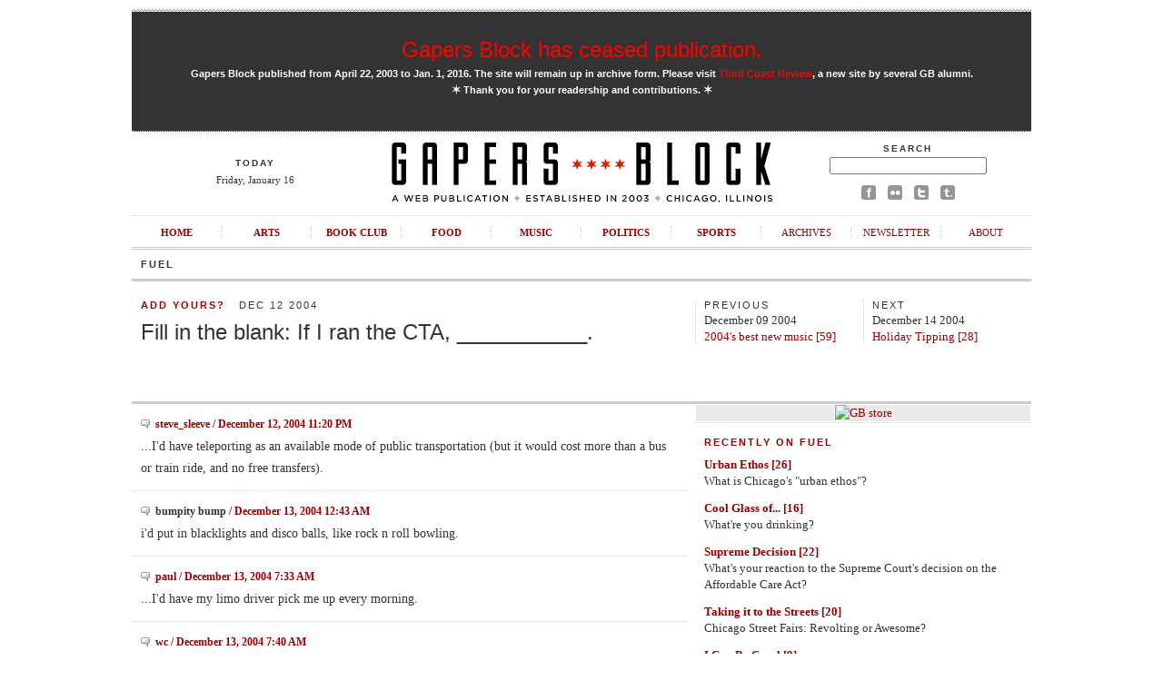

--- FILE ---
content_type: text/html; charset=UTF-8
request_url: http://gapersblock.com/fuel/archives/running_the_cta/
body_size: 11371
content:
<!DOCTYPE html PUBLIC "-//W3C//DTD XHTML 1.0 Transitional//EN"
	"http://www.w3.org/TR/xhtml1/DTD/xhtml1-transitional.dtd">
	
<html xmlns="http://www.w3.org/1999/xhtml">

<head>
	<meta http-equiv="content-type" content="text/html; charset=utf-8" />
	<title>Gapers Block: Fuel - Running the CTA</title>
	<link rel="Shortcut Icon" href="/favicon.ico" type="image/x-icon" />
	<meta http-equiv="pragma" content="no-cache" />
	<meta name="robots" content="all" />
	<meta name="MSSmartTagsPreventParsing" content="true" />
	<meta http-equiv="imagetoolbar" content="false" />
<link rel="image_src" href="http://gapersblock.com/gfx/default_thumb.jpg"/>
	<meta name="description" content="Gapers Block - A site about Chicago, IL." />
	<link rel="stylesheet" href="/_styles/gb.css" type="text/css" media="screen" />
	<script src="/_scripts/core.js" type="text/javascript"></script>
	<script src="/_scripts/comments.js" type="text/javascript"></script>

</head>	

<body id="interior">


<div id="frame">

<script async src="//pagead2.googlesyndication.com/pagead/js/adsbygoogle.js"></script>
<script>
  (adsbygoogle = window.adsbygoogle || []).push({
    google_ad_client: "ca-pub-4819986644249075",
    enable_page_level_ads: true
  });
</script>

<!--Masthead-->
<div id="masthead">

	
<div id="announcement2" style="text-align: center;">
	<h1><a href="http://gapersblock.com/goodbye/">Gapers Block has ceased publication.</a></h1>
<p><strong>Gapers Block published from April 22, 2003 to Jan. 1, 2016. The site will remain up in archive form. Please visit <a href="http://thirdcoastreview.com" target="_blank">Third Coast Review</a>, a new site by several GB alumni.<br /><span class="m">&#10038;</span>&nbsp;Thank you for your readership and contributions.&nbsp;<span class="m">&#10038;</span></strong></p>
</div>

	<div id="masthead-left">
	<h5>TODAY</h5>
	<p>
	Friday, January 16	</p> 

	</div>
	<div id="masthead-mid">
	<a href="/"><img src="/gfx/masthead.gif" alt="Gapers Block"/></a>
	</div>
	
	<div id="masthead-right">
	<form method="get" action="http://www.google.com/search">
	<h5>Search</h5>
	<p><input type="text" name="q" />
	<input type="hidden" name="domains" value="http://gapersblock.com" />
	<input type="hidden" name="sitesearch" value="http://gapersblock.com" /></p>
	</form>
	<p><a href="http://www.facebook.com/gapersblock" title="Like us on Facebook!"><img src="/gfx/social_facebook.gif" alt="Gapers Block on Facebook"/></a>
	<a href="http://www.flickr.com/groups/gapers_block/" title="Browse the Gapers Block pool on Flickr!"><img src="/gfx/social_flickr.gif" alt="Gapers Block on Flickr"/></a>
	<a href="http://twitter.com/#!/gapersblock" title="Follow us on Twitter!"><img src="/gfx/social_twitter.gif" alt="Gapers Block on Twitter"/></a>
	<a href="http://gapers.tumblr.com/" title="Add us to your Tumblr dashboard!"><img src="/gfx/social_tumblr.gif" alt="The Gapers Block Tumblr"/></a></p>
	</div>
	
	<br clear="all" />
	<ul id="nav">
		<li><a href="/">Home</a></li>
		<li><a href="/ac/">Arts</a></li>
		<li><a href="/bookclub/">Book Club</a></li>
		<li><a href="/drivethru/">Food</a></li>
		<li><a href="/transmission/">Music</a></li>
		<li><a href="/mechanics/">Politics</a></li>
		<li><a href="/tailgate/">Sports</a></li>
		<li><a class="non-section" href="/archives/">Archives</a></li>
		<li><a class="non-section" href="/newsletter/">Newsletter</a></li>
		<li class="last"><a class="non-section" href="/about/">About</a></li>
	</ul>
</div>



<h1 class="section-title"><a href="">Fuel</a></h1>

<div id="header">
	<div class="col-left">
		<h4><a href="#comment-form">Add Yours?</a> &nbsp; Dec 12 2004</h4>
		<h1><a href="http://gapersblock.com/fuel/archives/running_the_cta/">Fill in the blank: If I ran the CTA, ___________.</a></h1>
		<!--<p class="byline"><em>By</em> Andrew Huff</p>-->
		<p><div style="padding-bottom: 10px;"><table border="0" padding="0">
<tr>
<td valign="top">
<!-- AddThis Button BEGIN -->
<div class="addthis_toolbox addthis_default_style addthis_32x32_style">
<a class="addthis_button_preferred_1"></a>
<a class="addthis_button_preferred_2"></a>
<a class="addthis_button_preferred_3"></a>
<a class="addthis_button_preferred_4"></a>
<a class="addthis_button_compact"></a>
<a class="addthis_counter addthis_bubble_style"></a>
</div>
<script type="text/javascript" src="//s7.addthis.com/js/300/addthis_widget.js#pubid=gapersblock"></script>
<!-- AddThis Button END -->
&nbsp;<div class="centup"></div>

</td>
</tr>
</table></div>
</p>

	</div>
	<div class="col-right">
		<div class="prevnext-col">
		
		<h4>Previous</h4>
		December 09 2004<br />
		<a href="http://gapersblock.com/fuel/archives/2004s_best_new_music/">2004's best new music [59]</a>
		
		</div>
		<div class="prevnext-col">
		
		<h4>Next</h4>
		December 14 2004<br />
		<a href="http://gapersblock.com/fuel/archives/holiday_tipping/">Holiday Tipping [28]</a>
		
		</div>
	</div>
	<br clear="all" />
</div>


<!--Column: Wide-->
<div class="col-left">

	
	
	
	
	<div class="comment-entry">
	<h4><span class="icon-comment"><a title="http://www.sleevestar.com/awesome/" href="http://www.sleevestar.com/awesome/" rel="nofollow">steve_sleeve</a></span> / <a href="#comment-10843">December 12, 2004 11:20 PM</a></h4>
	<p>...I'd have teleporting as an available mode of public transportation (but it would cost more than a bus or train ride, and no free transfers).</p>
	</div>
	
	
	
	<div class="comment-entry">
	<h4><span class="icon-comment">bumpity bump</span> / <a href="#comment-10844">December 13, 2004 12:43 AM</a></h4>
	<p>i'd put in blacklights and disco balls, like rock n roll bowling. </p>
	</div>
	
	
	
	<div class="comment-entry">
	<h4><span class="icon-comment"><a title="http://kiplog.com" href="http://kiplog.com" rel="nofollow">paul</a></span> / <a href="#comment-10845">December 13, 2004  7:33 AM</a></h4>
	<p>...I'd have my limo driver pick me up every morning.</p>
	</div>
	
	
	
	<div class="comment-entry">
	<h4><span class="icon-comment"><a title="http://www.getoutofmyway.blogspot.com" href="http://www.getoutofmyway.blogspot.com" rel="nofollow">wc</a></span> / <a href="#comment-10846">December 13, 2004  7:40 AM</a></h4>
	<p>I would have a separate train car for drunk frat guys/sorority girls, and another for people with luggage/shopping bags/shopping carts.</p>

<p>Another separate car with long cushioned benches for the homeless to sleep on.  To be shared with tired commuters in the morning/evening.</p>
	</div>
	
	
	
	<div class="comment-entry">
	<h4><span class="icon-comment">Mike</span> / <a href="#comment-10847">December 13, 2004  8:49 AM</a></h4>
	<p>I'd incorporate many of the ideas already posted, and take a cue from our <a href="http://www.spacehijackers.co.uk/html/projects/circle2/party.html" rel="nofollow">cousins across the pond.</a></p>
	</div>
	
	
	
	<div class="comment-entry">
	<h4><span class="icon-comment">Thurston</span> / <a href="#comment-10848">December 13, 2004  8:52 AM</a></h4>
	<p>... I'd really enforce the rule on the bus that people board in the front and exit in the back.</p>

<p>... I'd force people to stop crowding into the vestibule on the el when there is space in the aisle.</p>
	</div>
	
	
	
	<div class="comment-entry">
	<h4><span class="icon-comment"><a title="http://www.photoloukey.com" href="http://www.photoloukey.com" rel="nofollow">steven</a></span> / <a href="#comment-10849">December 13, 2004  9:31 AM</a></h4>
	<p>I'd watch all the goings-on from my private CTA-Copter.</p>
	</div>
	
	
	
	<div class="comment-entry">
	<h4><span class="icon-comment"><a title="http://www.batmo.com/blogger.html" href="http://www.batmo.com/blogger.html" rel="nofollow">Ray</a></span> / <a href="#comment-10850">December 13, 2004  9:38 AM</a></h4>
	<p>I'd put "walk left, stand right" signs on the escalators.</p>

<p>I'd extend the Yellow Line to Old Orchard, the Blue Line to Woodfield, the Orange Line to Ford City, and Green Line Jackson Park over to the Museum of Science and Industry.</p>

<p>I would state publicly that if the CTA is to be a social service agency, then it is absurd not to be giving it more operating subsidies.</p>

<p>And I'd publicly ask the mayor to cough up some of that TIF slush fund cash that I'm reading out in the Reader, before tendering my resignation.</p>
	</div>
	
	
	
	<div class="comment-entry">
	<h4><span class="icon-comment">Brenda</span> / <a href="#comment-10851">December 13, 2004  9:45 AM</a></h4>
	<p>I'd designate one car the official "knitting car", where all seats had enough room for long needles and flying elbows. Natch.</p>
	</div>
	
	
	
	<div class="comment-entry">
	<h4><span class="icon-comment">Michael</span> / <a href="#comment-10852">December 13, 2004  9:48 AM</a></h4>
	<p>Weekend "bar cars".  Also, smelly people would not be allowed on the buses or trains.</p>
	</div>
	
	
	
	<div class="comment-entry">
	<h4><span class="icon-comment"><a title="http://www.santheo.com" href="http://www.santheo.com" rel="nofollow">sandor</a></span> / <a href="#comment-10853">December 13, 2004  9:48 AM</a></h4>
	<p>I'd ride the CTA to work, and force all my employees to do so as well.</p>
	</div>
	
	
	
	<div class="comment-entry">
	<h4><span class="icon-comment">robin..</span> / <a href="#comment-10854">December 13, 2004  9:54 AM</a></h4>
	<p>...i'd vote for Ray.  and i'd also PROHIBIT cell phones, unequivocally.  those things are a blight on public space.  seriously, unless you happen to go into labour on the train commute home, there is no reason to call people just to tell them you're on the train and you'll be there soon.</p>
	</div>
	
	
	
	<div class="comment-entry">
	<h4><span class="icon-comment">Ellie</span> / <a href="#comment-10855">December 13, 2004  9:55 AM</a></h4>
	<p>I would hire a group of retirees to strictly enforce a "no talking in the morning, especially on cell phones unless you're calling your boss to tell him/her you're running a bit late" rule.  Violators will be shamed into shutting it!</p>
	</div>
	
	
	
	<div class="comment-entry">
	<h4><span class="icon-comment"><a title="http://www.injust-spring.com" href="http://www.injust-spring.com" rel="nofollow">Alex</a></span> / <a href="#comment-10856">December 13, 2004  9:56 AM</a></h4>
	<p>1. People who stood in a giant human clump blocking the doors, while the rest of the train or bus was clear, would get zapped with a stun gun.</p>

<p>2. Senior citizens, people with disabilities or pregnant women would always get a seat.</p>

<p>3. Orlando Bloom would always be my bus driver/train conductor.</p>
	</div>
	
	
	
	<div class="comment-entry">
	<h4><span class="icon-comment"><a title="http://www.murgatroit.org/agent86/blog.html" href="http://www.murgatroit.org/agent86/blog.html" rel="nofollow">pat</a></span> / <a href="#comment-10857">December 13, 2004 10:01 AM</a></h4>
	<p>Ditto on Ray's Yellow, Green, Blue and Orange line suggestions.  Also, I'd extend the brown line to Jeff Park to make connecting to O'Hare a little easier, and create a Western Avenue subway that links all the lines together.</p>

<p>I'd also like to prove that the TVs on Pace busses are really mind control devices and that the money is better spent on the CTA. </p>
	</div>
	
	
	
	<div class="comment-entry">
	<h4><span class="icon-comment"><a title="http://www.fueledbycoffee.com" href="http://www.fueledbycoffee.com" rel="nofollow">Craig</a></span> / <a href="#comment-10858">December 13, 2004 10:12 AM</a></h4>
	<p>Get the damn <a href="http://www.chicago-l.org/plans/images/CircleLine/RoutingPlan.jpg" rel="nofollow">Circle line</a> started.</p>

<p>Add stations to the <a href="http://www.fueledbycoffee.com/blog-images/CTA-Green-Line.jpg" rel="nofollow">Green Line.</a></p>

<p>Redesign stations to be more comfortable-- more seating, covered platforms, materials that hide grime/clean easier.  </p>

<p>Use the latest tracking technologies to keep riders informed of wait times and locations of trains and busses.</p>

<p>Launch a design competition to create more architecturally significant stations.</p>

<p>Brainstorm more creative ways to create revenue-- that don't involve fare increases.  Advertising should be giving us free rides-- or at least something more interesting to look at while waiting.</p>

<p>Trying *even harder* to get politicians to realize that public transit is crucial to Chicago's urban growth explosion, and should recieve much more funding than it currently does.</p>
	</div>
	
	
	
	<div class="comment-entry">
	<h4><span class="icon-comment">Lowry</span> / <a href="#comment-10859">December 13, 2004 10:57 AM</a></h4>
	<p>... I would make the L the sole form of transportation for the entire country, forcing a rapid expansion of the lines. They would now span out so you could take the blue line past O'Hare all the way to Los Angeles.</p>
	</div>
	
	
	
	<div class="comment-entry">
	<h4><span class="icon-comment">jgs</span> / <a href="#comment-10860">December 13, 2004 10:59 AM</a></h4>
	<p>All Santa Train, all the time.</p>
	</div>
	
	
	
	<div class="comment-entry">
	<h4><span class="icon-comment">Eamon</span> / <a href="#comment-10861">December 13, 2004 11:08 AM</a></h4>
	<p>Amen to the Circle Line.</p>
	</div>
	
	
	
	<div class="comment-entry">
	<h4><span class="icon-comment">Joe</span> / <a href="#comment-10862">December 13, 2004 11:12 AM</a></h4>
	<p>Lowry sez:</p>

<p>>They would now span out so you could take <br />
>the blue line past O'Hare all the way to <br />
>Los Angeles.</p>

<p><br />
"This is Los Angeles.</p>

<p>Beee-Boo</p>

<p>Doors closing.</p>

<p>The next stop will be Las Vegas. Doors open on the right at Las Vegas.</p>

<p>Standing passengers, please do not lean against the doors"</p>

<p>I like it! </p>
	</div>
	
	
	
	<div class="comment-entry">
	<h4><span class="icon-comment">Viny</span> / <a href="#comment-10863">December 13, 2004 11:20 AM</a></h4>
	<p>I'd either make the sole express train on the system (Purple) serve actual Chicagoans instead of being largely for the benefit of Evanston residents by stopping at Lawrence, Loyola, and Howard, and not just Howard plus all stops in Evanston.</p>
	</div>
	
	
	
	<div class="comment-entry">
	<h4><span class="icon-comment">Charlie</span> / <a href="#comment-10864">December 13, 2004 11:25 AM</a></h4>
	<p>I'd modernize the system with a Monorail that uses half the engergy while cutting noise to a minimal "WHoooSH".</p>
	</div>
	
	
	
	<div class="comment-entry">
	<h4><span class="icon-comment"><a title="http://www.iamandrewgill.com" href="http://www.iamandrewgill.com" rel="nofollow">andrew</a></span> / <a href="#comment-10865">December 13, 2004 11:41 AM</a></h4>
	<p>I'd do my damndest to unify Pace, Metra and CTA into one agency.  Then I'd form a taskforce on bus bunching, stop relying soley on "ridership surveys" for determining service on specific lines, and start campaigning for increased state funding more than two months before the budget is due.  </p>
	</div>
	
	
	
	<div class="comment-entry">
	<h4><span class="icon-comment">Slabek</span> / <a href="#comment-10866">December 13, 2004 11:49 AM</a></h4>
	<p>The only way to really get the ball rolling on any of this is eliminate cars on a few major street in the center lanes, allowing no parking anywhere on those specified streets, throw down some tracks, and bring the damb trolleys back.  </p>

<p>If trolleys aren't a "Chicagoland treat", like SF, well, do some digging.  </p>
	</div>
	
	
	
	<div class="comment-entry">
	<h4><span class="icon-comment">leah</span> / <a href="#comment-10868">December 13, 2004 12:01 PM</a></h4>
	<p>More posters of stickman Jack eating snacks from his pack and yammering on his stick cell phone and maybe new ones of Jack barging onto the train before others have exited, stuff like that.</p>

<p>And real enforcement of exiting the back of the bus. It's my hugest pet peeve. </p>

<p>There's so much that could use improvement and reform. Gotta start small, I guess.<br />
</p>
	</div>
	
	
	
	<div class="comment-entry">
	<h4><span class="icon-comment">salty</span> / <a href="#comment-10869">December 13, 2004 12:21 PM</a></h4>
	<p>The Purple Line is my pet peeve -- I agree w/ Viny...halfway. </p>

<p>It IS supposed to serve Evanston, but it should have at least one stop before Belmont (maybe Loyola) then Belmont for transfers, then express all the way to the Loop. That way it can serve Northsiders, too.</p>

<p>None of this stopping at every Brown Line stop after Belmont! I mean, WTF, don't Brown Line riders get a train every 3 min. anyway?</p>

<p>And the Purple express would run once every hour during non-rush hour and weekends.</p>

<p>Also, I'd change all platforms to concrete w/ blue safety strips and a *working* elevator in every station (for wheelchairs & bad knees).</p>
	</div>
	
	
	
	<div class="comment-entry">
	<h4><span class="icon-comment">Maggie</span> / <a href="#comment-10870">December 13, 2004 12:56 PM</a></h4>
	<p>... bring in Happy Hour trains/buses with bartenders who look like the cats of Ocean's Twelve.</p>

<p>... have 'dance party' cars/buses with themed days. </p>

<p>... Have silent cars/buses, for the days I'm not in a dance party mood.</p>

<p>...when two of my buses that are running the same route are right behind e/o, I would have them leapfrog e/o so that people are more equally distributed. </p>
	</div>
	
	
	
	<div class="comment-entry">
	<h4><span class="icon-comment">Maggie</span> / <a href="#comment-10871">December 13, 2004  1:49 PM</a></h4>
	<p>and I meant the *cast* of Ocean's Twelve. Silly Maggie.</p>
	</div>
	
	
	
	<div class="comment-entry">
	<h4><span class="icon-comment">SA</span> / <a href="#comment-10872">December 13, 2004  2:55 PM</a></h4>
	<p>...I would run like hell, 'cause it looks like the peasantry are sharpening their pitchforks</p>
	</div>
	
	
	
	<div class="comment-entry">
	<h4><span class="icon-comment">Kirsten</span> / <a href="#comment-10873">December 13, 2004  3:06 PM</a></h4>
	<p>I think they should extend the blue line out past Forest Park, both to Oakbrook and O'Hare. There should also be a connection from the Blue line out to O'hare and the red and Brown on the Northside, maybe Belmont?<br />
They need to modernize the system, that is for sure. <br />
They should have all the seats facing the aisle, like they do on the the London Underground, much easier to get up and sit down, and more aisle space. They need more places to hold onto, the very low hand holds on the trains are a pain for tall people. <br />
Also, Viny and Salty, I'm almost positive that Evanston, Skokie and Oak Park give the CTA money to have it operate out of Chicago. I know for a fact that Oak Park paid for a large portion of the Green line rehabs on the stations in Oak Park. I'm sure Evanston and Skokie are the same.</p>
	</div>
	
	
	
	<div class="comment-entry">
	<h4><span class="icon-comment"><a title="http://www.emyduck.blogspot.com" href="http://www.emyduck.blogspot.com" rel="nofollow">emily</a></span> / <a href="#comment-10874">December 13, 2004  3:33 PM</a></h4>
	<p>1. ALWAYS have the stop notification turned ON on all busses. (both audio and visual)<br />
2. Spray some Lysol in the underground stops.  Clean up the urine.<br />
3. Inlay compass keys in the sidewalks at the exits of every el stop in the city.<br />
4. More advertising, less fare increases.<br />
5. More vertical poles so short people can hold on.<br />
6. Hire security who will escort annoying/drunk/smelly/panhandling people off the trains/busses.<br />
7. Add one day/three day/week pass purchasing to all vending machines at el stops.<br />
8. Hire bus drivers that aren't eager to throw everyone on the bus around with sudden and hard braking.<br />
9. Allow leapfrogging of busses to avoid 5 bus backup during rush hour.<br />
10. And finally: If I ran the CTA I'd be making a whole lot more money.</p>
	</div>
	
	
	
	<div class="comment-entry">
	<h4><span class="icon-comment"><a title="http://www.getoutofmyway.blogspot.com" href="http://www.getoutofmyway.blogspot.com" rel="nofollow">litty</a></span> / <a href="#comment-10875">December 13, 2004  3:38 PM</a></h4>
	<p>everything...and I mean EVERYTHING...associated with the CTA would be heated and weather proof.</p>

<p>There would be free coffee and donuts in the morning, and free shots of whiskey for after work.  </p>

<p>Helper monkeys would keep all doors on busses and trains clear. </p>

<p>And maybe they'd put on little shows during delays to keep us entertained.  <br />
</p>
	</div>
	
	
	
	<div class="comment-entry">
	<h4><span class="icon-comment">e_five</span> / <a href="#comment-10876">December 13, 2004  3:57 PM</a></h4>
	<p>Fix the tracks at the many slow zones where the train must slow to walking speed.</p>

<p>Close some stops too close to others such as Jarvis, Thorndale, Argyle, and either Lake or Washington.</p>

<p>Return Purple line to express service between Merchandise Mart and Fullerton.</p>

<p>Restore skip-stop service.</p>

<p>Restore conductors-- why is there only one person in charge of a packed 8-car train with 700 people?!</p>

<p>In other words, get back to the way it was in the mid-80s when my trip took 28 minutes instead of 40 or more and cost $1.00 instead of $1.75.</p>
	</div>
	
	
	
	<div class="comment-entry">
	<h4><span class="icon-comment">april</span> / <a href="#comment-10877">December 13, 2004  4:39 PM</a></h4>
	<p>-ban that crap cream paint</p>

<p>-back lashings to the train conductors who fail to use the easing-of-brakes method during rush hour. Now, I'm not talking about one accidental lurch. No. I'm talking about the jackasses that gun it and then slam on the brakes. Just like my mom.</p>
	</div>
	
	
	
	<div class="comment-entry">
	<h4><span class="icon-comment"><a title="http://kiplog.com" href="http://kiplog.com" rel="nofollow">paul</a></span> / <a href="#comment-10878">December 13, 2004  4:41 PM</a></h4>
	<p>Yea, what is it about the Brown line coming every 2 minutes, and three trains for every Purple line? </p>

<p>As for the Purple line, I'd make all the operators make long rambling announcements like that one guy, and I'd make it a bullet train fast so it would beat the Metra.</p>

<p>And while I'm at it the whole damn train would be purple.</p>
	</div>
	
	
	
	<div class="comment-entry">
	<h4><span class="icon-comment">Mike</span> / <a href="#comment-10879">December 13, 2004  5:06 PM</a></h4>
	<p>I'd retrofit every single line with a single mag-lev train that operates under the regular tracks, serves cocktails and can get from O'Hare to Clark/Lake (with all stops in between) in about 5 minutes.<br />
Tickets would cost $10 per person, there would be no more parking downtown so everyone has to take it. </p>

<p>Also, all CTA uniforms would be thrown out and replaced with clown suits. Management would wear royal blue crushed-velvet track suits and oversized alarm clocks around their necks. At meetings, instead of "Yes sir, I think that's an excellent idea, sir" everyone would have to say "Yeeeeaaah boooy." </p>
	</div>
	
	
	
	<div class="comment-entry">
	<h4><span class="icon-comment">Lisa</span> / <a href="#comment-10880">December 13, 2004  5:22 PM</a></h4>
	<p>I'd make sure there was only one line to the South Side. Oh wait...</p>
	</div>
	
	
	
	<div class="comment-entry">
	<h4><span class="icon-comment">Tina</span> / <a href="#comment-10881">December 13, 2004  6:10 PM</a></h4>
	<p>I'd try to find a way to get rid of the permeating stench of urine on the red line...ugh!</p>
	</div>
	
	
	
	<div class="comment-entry">
	<h4><span class="icon-comment"><a title="http://useyourhands.com" href="http://useyourhands.com" rel="nofollow">Shylo</a></span> / <a href="#comment-10882">December 13, 2004  8:16 PM</a></h4>
	<p>I'd install Cadbury vending machines like they have in the London Underground.</p>

<p>Also, I'd install a bar/coffee car. Imagine the Craig's List ads!</p>
	</div>
	
	
	
	<div class="comment-entry">
	<h4><span class="icon-comment">Chris</span> / <a href="#comment-10883">December 13, 2004  9:41 PM</a></h4>
	<p>The Circle line would be great, it would really cut my commute time to work.</p>

<p>Keep the stink off the red line tunnels for sure. What's the point of re-designing Jackson if it's gonna smell the same?</p>

<p>Hire pushers for the trains just like in Japan for those busy Loop hours...though we'd probably get more harassment lawsuits going on.</p>
	</div>
	
	
	
	<div class="comment-entry">
	<h4><span class="icon-comment">karen</span> / <a href="#comment-10884">December 13, 2004  9:48 PM</a></h4>
	<p>I'd make all the popeye chicken eatin' greasy finger lickin' hilljacks clean the train cars.</p>
	</div>
	
	
	
	<div class="comment-entry">
	<h4><span class="icon-comment"><a title="http:www.cindytomczyk.com" href="http:www.cindytomczyk.com" rel="nofollow">Cindy</a></span> / <a href="#comment-10885">December 14, 2004  6:30 AM</a></h4>
	<p>I would have famous Chicago celebrity voices call off the stops.</p>
	</div>
	
	
	
	<div class="comment-entry">
	<h4><span class="icon-comment">matt</span> / <a href="#comment-10886">December 14, 2004  8:17 AM</a></h4>
	<p>I'd get rid of all those god damn homeless people...and loud teenagers!  I pay a lot of money to live in this city and I don't need those undesirable elements interfering with my comfortably planned out urban living experience!  Who let them in anyway?!</p>
	</div>
	
	
	
	<div class="comment-entry">
	<h4><span class="icon-comment">Tony</span> / <a href="#comment-10887">December 14, 2004  8:38 AM</a></h4>
	<p>fire Frank Kruzi and that idiot Carol Brown.</p>
	</div>
	
	
	
	<div class="comment-entry">
	<h4><span class="icon-comment">Sarah</span> / <a href="#comment-10888">December 14, 2004  9:26 AM</a></h4>
	<p>I would give myself a good talking to.</p>
	</div>
	
	
	
	<div class="comment-entry">
	<h4><span class="icon-comment"><a title="http://tequilared.blogspot.com/" href="http://tequilared.blogspot.com/" rel="nofollow">Kari</a></span> / <a href="#comment-10889">December 14, 2004 10:04 AM</a></h4>
	<p>I'd have someone turn down the damn speaker volume on the last two cars of the Brown line. When you can't hear the music in your headphones because DOORS ARE CLOSING SOUTHPORT IS NEXT clearly something ain't right. Shut up, CTA.</p>
	</div>
	
	
	
	<div class="comment-entry">
	<h4><span class="icon-comment">kim</span> / <a href="#comment-10890">December 14, 2004 10:28 AM</a></h4>
	<p>"I'd get rid of all those god damn homeless people...and loud teenagers! I pay a lot of money to live in this city and I don't need those undesirable elements interfering with my comfortably planned out urban living experience!"</p>

<p>Matt- Move to the suburbs where you can live your money-loving sheltered life...people like you suck! Living in a big city is about culture and being surrounded by different types of people. </p>
	</div>
	
	
	
	<div class="comment-entry">
	<h4><span class="icon-comment"><a title="http://dictionary.reference.com/search?q=sarcasm" href="http://dictionary.reference.com/search?q=sarcasm" rel="nofollow">Not Matt</a></span> / <a href="#comment-10891">December 14, 2004 11:08 AM</a></h4>
	<p>Hey kim, check out my webpage!</p>
	</div>
	
	
	
	<div class="comment-entry">
	<h4><span class="icon-comment">kim</span> / <a href="#comment-10892">December 14, 2004 11:15 AM</a></h4>
	<p>sorry, my mistake...i didnt catch the sarcasm in matts entry. i just really sick of people trying to get rid of "problem" people rather than solving them.</p>
	</div>
	
	
	
	<div class="comment-entry">
	<h4><span class="icon-comment">Dave</span> / <a href="#comment-10893">December 14, 2004 11:32 AM</a></h4>
	<p><i>Living in a big city is about culture and being surrounded by different types of people.</i></p>

<p>Ah yes!  Culture, like bus seats covered in bum vomit.  </p>
	</div>
	
	
	
	<div class="comment-entry">
	<h4><span class="icon-comment"><a title="http://www.pismire.org" href="http://www.pismire.org" rel="nofollow">pismire</a></span> / <a href="#comment-10894">December 14, 2004 11:45 AM</a></h4>
	<p>I'd raise fares and cut service.  I'd make sure that you'd wait a half an hour for a bus and then send three at the same time.  I'd spray all the el stations with eau d'urine perfume.  I'd have the el stop every two minutes and play that annoying beeping over and over and over.  I'd make sure that all the ticket machines never took your dollar bills.  I'd load the trains and buses with inconsiderate commuters.</p>

<p>Silly me.  That's how it is NOW . . . .OK, I'll rethink this.</p>
	</div>
	
	
	
	<div class="comment-entry">
	<h4><span class="icon-comment">Carrie</span> / <a href="#comment-10895">December 14, 2004 12:33 PM</a></h4>
	<p>The "workers" in the bright yellow vests would actually work. And the people that sit in the booth all day wouldn't be mean when people need help. </p>

<p>People with those wheely bags would have to carry them off the train so people like me will no longer trip over them and want to kick them onto the tracks (kick the bags, not the people).</p>

<p>People sitting in the outside seat would have to stand to let the person on the inside out. No more just swinging your legs into the aisle. </p>

<p>Anyone who shoves their way on the train so they can get a seat for one stop would be pinched. Mostly the people who shove at say, Jackson and then get off at Monroe. They will also be charged double because that is walking distance.</p>

<p>Also, I agree with jgs- All Santa Train, all the time. </p>
	</div>
	
	
	
	<div class="comment-entry">
	<h4><span class="icon-comment">Frank</span> / <a href="#comment-10896">December 14, 2004  1:00 PM</a></h4>
	<p>I vote for Ray, what a visionary.  </p>

<p>Then I would ask to lead a special unit of CTA Marshals that patrol busses and trains moving people to the middle/back so more people can ride.  </p>

<p>Let's face it, sometimes as a human being you gotta NOT read the newspaper and pay attention to other humans who are more than likely just commuting to work like you are. </p>

<p>These marshals would all be extremely polite, people-people but full of loud Chicago attitude for idiots who don't get it.  Taking the Jack posters to the streets! </p>
	</div>
	
	
	
	<div class="comment-entry">
	<h4><span class="icon-comment"><a title="http://www.fastforwardfilmfest.com" href="http://www.fastforwardfilmfest.com" rel="nofollow">Sean U.</a></span> / <a href="#comment-10897">December 14, 2004  1:14 PM</a></h4>
	<p>I'd have a sort of tire-popping device guarantee that the buses [especially the old 66 and any bus line in my old neighborhood] couldn't get within eight blocks of each other. Often was the time I would head out of Atomix with a hot coffee in hand, only to watch three, sometimes four buses, gently bump past like elephants at the circus, trunk-in-tail.</p>

<p>If their tires would explode when coming close to each other, the drivers would be a lot less carefree about bus-bunching. Always made me so full of hate.</p>
	</div>
	
	
	
	<div class="comment-entry">
	<h4><span class="icon-comment">Nuxrs</span> / <a href="#comment-10898">December 14, 2004  1:48 PM</a></h4>
	<p>Forget the popping, how about fareboxes that shut down when the buses are too close? If I gotta wait a half-hour for three buses to come at once, I wanna ride for free...</p>
	</div>
	
	
	
	<div class="comment-entry">
	<h4><span class="icon-comment">Thurston</span> / <a href="#comment-10899">December 14, 2004  2:48 PM</a></h4>
	<p>A lot of you are feeling my pain on the #66 Chicago bus, which arrives three at a time or not at all. So, if I ran the CTA, I would make 1/3 to 1/2 of the buses operate on a semi-express basis on routes where bus-bunching is polemic. A semi-express bus would stop only where one can transfer to another from of public transportation. Locals would make all the stops. People could choose to utilize a local or semi-express bus stop depending on their destination and laziness. For example, an east bound semi-express #66 would stop at Western, Damen, Ashland, Milwaukee/blue line, Halstead, Franklin/Brown line, etc. I think under this regimen bus-bunching would be significantly reduced.</p>
	</div>
	
	
	
	<div class="comment-entry">
	<h4><span class="icon-comment">vit</span> / <a href="#comment-10909">December 14, 2004  6:16 PM</a></h4>
	<p>I am totally feeling your #66 bus pain, today around 9:15 was a good example of their incompetancy in action.</p>
	</div>
	
	
	
	
	

</div><!--end Column: Wide-->

<!--Column: Right-->
<div class="col-right">

	
	<!--Fuel 300x250-->
<div class="display-ad">
<div class="border white">

<a href="http://gapersblock.com/store/"><img src="http://gapersblock.com/ads/gfx/2014_gbstore.jpg" width="300" height="250" alt="GB store" /></a>

</div>
</div>	
	<div id="archive-drop">
	<h4>Recently on Fuel</h4>
	
	<p><a href="http://gapersblock.com/fuel/archives/urban_ethos/"><strong>Urban Ethos [26]</strong></a><br />
	What is Chicago's "urban ethos"?
	</p>
	
	<p><a href="http://gapersblock.com/fuel/archives/cool_glass_of/"><strong>Cool Glass of... [16]</strong></a><br />
	What're you drinking?
	</p>
	
	<p><a href="http://gapersblock.com/fuel/archives/supreme_decision/"><strong>Supreme Decision [22]</strong></a><br />
	What's your reaction to the Supreme Court's decision on the Affordable Care Act?
	</p>
	
	<p><a href="http://gapersblock.com/fuel/archives/taking_it_to_the_streets/"><strong>Taking it to the Streets [20]</strong></a><br />
	Chicago Street Fairs: Revolting or Awesome?
	</p>
	
	<p><a href="http://gapersblock.com/fuel/archives/i_can_be_cruel/"><strong>I Can Be Cruel [9]</strong></a><br />
	Be real: what is the meanest thing you've ever done?
	</p>
			
	<p>&#10162; <a href="/fuel/archives/"><strong>View the complete archive</strong></a>
	
	</div>
	
		
	
	<!--Store-->
<div id="shop-home">
<h1 class="section-title"><a href="/store">GB Store</a></h1>
<div class="post shop-home-buttons">
<p><a href="/store/#buttons"><strong>GB Buttons</strong></a> $1.50<br /><span class="byline"><em>Shipping included</em></span></p>
</div>
<div class="post shop-home-gb-tee">
<p><a href="/store/#tshirts"><strong>GB T-Shirt</strong></a> $12<br /><span class="byline"><em>Shipping included</em></span></p>
</div>
<div class="post shop-home-istarchi-tee">
<p><a href="/store/#tshirts"><strong>I &#10038; Chi T-Shirts</strong></a> $15<br /><span class="byline"><em>Shipping included</em></span></p>
</div>
</div>	
</div><!--close Column: Right-->


</div><!-close frame-->

</body>
</html>

--- FILE ---
content_type: text/html; charset=utf-8
request_url: https://www.google.com/recaptcha/api2/aframe
body_size: 268
content:
<!DOCTYPE HTML><html><head><meta http-equiv="content-type" content="text/html; charset=UTF-8"></head><body><script nonce="b2wDGN_FOsVlanKIGF6DwA">/** Anti-fraud and anti-abuse applications only. See google.com/recaptcha */ try{var clients={'sodar':'https://pagead2.googlesyndication.com/pagead/sodar?'};window.addEventListener("message",function(a){try{if(a.source===window.parent){var b=JSON.parse(a.data);var c=clients[b['id']];if(c){var d=document.createElement('img');d.src=c+b['params']+'&rc='+(localStorage.getItem("rc::a")?sessionStorage.getItem("rc::b"):"");window.document.body.appendChild(d);sessionStorage.setItem("rc::e",parseInt(sessionStorage.getItem("rc::e")||0)+1);localStorage.setItem("rc::h",'1768594566500');}}}catch(b){}});window.parent.postMessage("_grecaptcha_ready", "*");}catch(b){}</script></body></html>